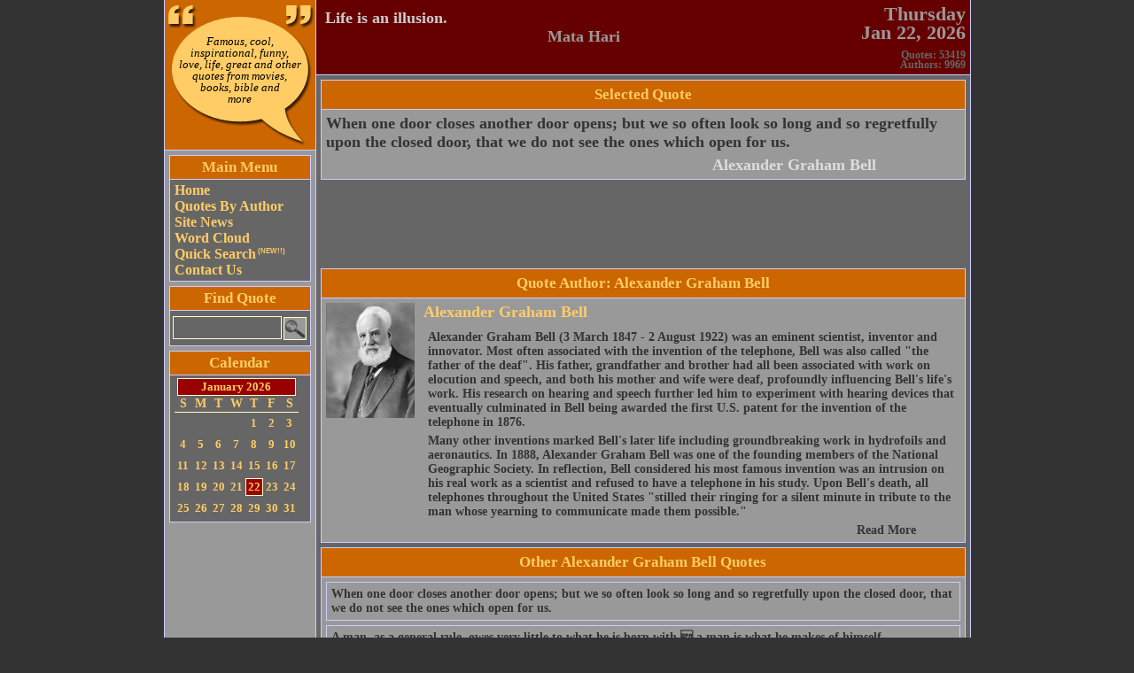

--- FILE ---
content_type: text/html; charset=UTF-8
request_url: https://publicquotes.com/quote/1049/when-one-door-closes-another-door-opens-but-we-so-often-look-so-long-and-so-regretfully-upon-the-closed.html
body_size: 5725
content:
<!DOCTYPE html PUBLIC "-//W3C//DTD XHTML 1.0 Transitional//EN" "http://www.w3.org/TR/xhtml1/DTD/xhtml1-transitional.dtd">
<html xmlns="http://www.w3.org/1999/xhtml">
<head>
<meta http-equiv="Content-Type" content="text/html; charset=iso-8859-1" />
<meta name="distribution" content="global"/>
<meta name="Keywords" content="When one door closes another door opens; but we so often look so long and so regretfully upon the closed door, that we do not see the ones which open for us.,quotes,quote,calendar,famous quotes,inspirational quotes,funny quotes,love quotes,life quotes,movie quotes,bible quotes,graduation quotes,love quote, cite, cites"/>
<meta name="Description" content="Quote: When one door closes another door opens; but we so often look so long ..."/>
<meta name="robots" content="index, follow"/>
<meta name="author" content="Andrey Mikhalchuk" />
<meta name="copyright" content="Copyright(c) Uberix, 2007 (http://uberix.com/)" />
<meta name="language" content="English" />
<link rel="shortcut icon" href="/favicon.ico" type="image/x-icon" />
<!-- script language="javascript" src="/js/publicquotes-util.js" type="text/javascript"></script -->
<!-- link rel="stylesheet" type="text/css" href="/css/publicquotes.min.css" / -->
<style type="text/css">
body{background-color:#333;font-family:"Times New Roman", Times, serif;color:#000;font-size:14px;margin:0;padding:0 20px;}li{color:#333;font-size:14px;list-style-type:square;}ul{padding-left:5px;margin:5px 5px 5px 15px;}p{font-size:14px;font-weight:700;color:#333;margin:0 5px 5px;}a{text-decoration:none;}a:hover,a.read_more:hover,a.header_quote:hover,a.header_quote_author:hover,a.quote:hover,a.auote_author:hover,a.selected_quote_author:hover,a.selected_quote:hover,a.see_more:hover
a.alphabet:hover,a.alphabet_selected:hover,a.source_in_list:hover{text-decoration:underline;}input.text,select.select,textarea.textarea,option.option,input.password,textarea.textarea,input.image{font-family:"Times New Roman", Times, serif;font-size:16px;font-weight:700;color:#ccc;height:22px;border:1px solid #ffc;background-color:#666;margin:3px;}input.text{padding:1px 4px;}input.submit{border:1px solid #ffc;background-color:#999;color:#366;font-weight:700;font-size:14px;padding:3px;}td.menu_block{background-color:#666;padding:3px 0;}th.block,h2.block{background-color:#c60;text-align:center;font-size:17px;font-weight:700;color:#fc6;white-space:nowrap;margin:0;padding:3px;}th.menu_block,th.block{border-bottom:1px solid #ccf;}table.block{border:1px solid #ccf;margin:0;}td.main_menu_item,td.main_menu_item_selected,td.main_menu_item a,td.main_menu_item_selected a{font-size:16px;font-weight:700;color:#fc6;}td.main_menu_item{padding-left:5px;}td.main_menu_item_selected{background-color:#900;border-top:1px solid #ccf;border-bottom:1px solid #ccf;padding-left:5px;}sup{font-size:8px;font-family:Verdana, Arial, Helvetica, sans-serif;}h1.logo{font-size:13px;line-height:13px;font-style:italic;font-weight:400;text-align:center;margin:0;padding:0;}p.current_date{font-size:22px;font-weight:700;color:#999;text-align:right;line-height:21px;margin:5px;}p.site_stats{font-size:12px;font-weight:700;color:#666;text-align:right;line-height:11px;margin:5px;}a.header_quote,a.header_quote_author{font-size:18px;font-weight:700;color:#ccc;text-decoration:none;margin:0;}a.header_quote_author{color:#999;text-align:right;margin-right:100px;white-space:nowrap;}p.footer{text-align:center;font-size:12px;font-weight:700;color:#c93;margin:0;padding:3px 0;}div.quote{border:1px solid #ccf;background-color:#999;cursor:pointer;margin:0 5px 5px 0;padding:5px;}p.quote{margin:0;}a.quote{color:#333;font-size:14px;font-weight:700;text-decoration:none;margin:0;}p.quote_author{text-align:right;margin:0;}a.quote_author{color:#666;font-size:14px;font-weight:700;white-space:nowrap;text-decoration:none;text-align:right;margin:0 100px 10px 0;}a.read_more{color:#333;font-size:14px;font-weight:700;white-space:nowrap;text-decoration:none;text-align:right;margin:0 50px 10px 0;}h3{color:#fc6;font-size:18px;margin:0;}table.calendar{border-spacing:0;border-collapse:collapse;margin:0 3px 0 5px;}table.calendar td,table.calendar th,table.calendar caption.calendar-month{color:#fc6;text-align:center;font-weight:700;font-size:13px;}table.calendar th{font-size:14px;border:none;border-bottom:1px solid #ffc;padding:1px 0;}table.calendar td{width:20px;height:20px;margin:0;padding:2px 0;}table.calendar caption.calendar-month{border:1px solid #ffc;background-color:#900;margin:0 3px;padding:1px;}td.alphabet,td.alphabet_selected{text-align:center;width:20px;height:20px;border:1px solid #ffc;}td.alphabet{background-color:#666;}td.alphabet_selected{background-color:#900;}td.pager,td.pager_hover{width:20px;height:20px;border:1px solid #ffc;cursor:pointer;background-color:#666;padding:2px 5px;}td.current_page{color:#fc6;border:1px solid #ffc;font-size:14px;font-weight:700;cursor:default;background-color:#900;width:20px;height:20px;padding:2px 5px;}table.source_in_list{margin:0;padding:0;}td.source_in_list{border:1px solid #ffc;background-color:#666;width:33%;overflow:hidden;cursor:pointer;padding:2px;}a.source_in_list{color:#fc6;font-size:12px;font-weight:700;text-decoration:none;}a.selected_quote_author,a.selected_quote{color:#333;font-weight:700;text-decoration:none;font-size:18px;}a.selected_quote_author{color:#ddd;}div.selected_quote{padding:5px;}div.selected_quote_author{text-align:right;padding-right:100px;padding-bottom:5px;}div.tag_cloud_field_fixed{background-color:#999;overflow:hidden;position:relative;width:100%;}div.linear_word_class{float:left;position:static;margin:-2px 1px;}div.nonlinear_word_class{position:absolute;}div.tag_cloud_field_scaleable{background-color:#999;overflow:hidden;}a.see_more{color:#333;text-decoration:none;font-weight:700;font-size:14px;padding:5px 20px 5px 0;}p.error{color:#900;font-size:14px;font-weight:700;margin:5px;}code{display:block;border:1px solid #ffc;background:#666;margin:5px;padding:5px;}td.block,td.alphabet:hover,td.pager:hover{background-color:#999;}a.alphabet,a.alphabet_selected,td.pager a{color:#fc6;cursor:pointer;font-size:12px;font-weight:700;text-decoration:none;}
</style>
<title>Quote: When one door closes another door opens; but we so often look so long ...</title>
</head>
<body>
<table border="0" cellpadding="0" cellspacing="0" width="890" height="100%" style="border-left: 1px solid #ccf; border-right: 1px solid #ccf;" align="center">
	<tr>
		<td width="170" valign="top" bgcolor="#999999" style="border-right: 1px solid #ccf;padding-bottom: 5px">
			<table cellpadding="0" cellspacing="0" border="0" width="170">
				<tr height="170">
					<td height="110" width="170" background="/img/logo.gif" valign="top" style="padding:40px 0px 0px 0px; border-bottom: 1px solid #ccf;cursor:pointer;" onClick="location.href='/'">
						<a href="/" style="cursor:pointer;color:#000; text-decoration:none"><h1 class="logo">Famous, cool,<br />inspirational, funny,<br />love, life, great and other<br />quotes from movies,<br />books, bible and<br />more</h1></a>
					</td>
				</tr>
				<tr>
					<td style="padding: 5px 5px 0px 5px">
												<table cellpadding="0" cellspacing="0" border="0" class="block" width="160">
	<tr><th class="menu_block"><h2 class="block">Main Menu</h2></th></tr>
	<tr><td class="menu_block">						<table cellpadding="0" cellspacing="0" border="0" width="100%">
																																											<tr><td class="main_menu_item"><a href="/index.php" title="Welcome to PublicQuotes.com" style="text-decoration:none">Home</a></td></tr>
																																																		<tr><td class="main_menu_item"><a href="/quotes-by-source.php" title="Find quotes by source/author" style="text-decoration:none">Quotes&nbsp;By&nbsp;Author</a></td></tr>
																																																		<tr><td class="main_menu_item"><a href="/site-news.php" title="All news related to this site development" style="text-decoration:none">Site News</a></td></tr>
																																																		<tr><td class="main_menu_item"><a href="/word-cloud.php" title="Word cloud - helps you to identify the most popular words in quotes quickly" style="text-decoration:none">Word&nbsp;Cloud</a></td></tr>
																																																		<tr><td class="main_menu_item"><a href="/quick-search.php" title="Quickly search for quotes" style="text-decoration:none">Quick&nbsp;Search<sup> (NEW!!)</sup></a></td></tr>
																																																		<tr><td class="main_menu_item"><a href="/contact-us.php" title="Contact us if you want to submit a quote, suggestion, improvement or any other information" style="text-decoration:none">Contact&nbsp;Us</a></td></tr>
																			</table>
						</td></tr>
</table>					</td>
				</tr>
				<tr>
					<td style="padding: 5px 0px 0px 5px">
												<table cellpadding="0" cellspacing="0" border="0" class="block" width="160">
	<tr><th class="menu_block"><h2 class="block">Find Quote</h2></th></tr>
	<tr><td class="menu_block">												<table cellpadding="0" cellspacing="0" border="0">
							<tr>
								<td valign="top">
									<form method="get" action="/quick-search.php"><input type="text" class="text" name="search_for" style="width: 113px; height: 22px; margin-right:1px" value=""/>
								</td>
								<td valign="top" style="padding-top: 1px">
									<input type="image" class="image" name="find" src="/img/find-icon.gif" style="height:24px; width:24px; margin-left:1px"/>
								</td></form>
							</tr>
						</table>
						</td></tr>
</table>					</td>
				</tr>
<!--
				<tr>
					<td style="padding: 5px 0px 0px 5px">
												<table cellpadding="0" cellspacing="0" border="0" class="block" width="160">
	<tr><th class="menu_block"><h2 class="block">Subscribe</h2></th></tr>
	<tr><td class="menu_block">						<table cellpadding="0" cellspacing="0" border="0">
							<tr>
								<td valign="top">
									<input type="text" class="text" name="search_for" style="width: 100px; height: 22px; margin-right:1px" />
								</td>
								<td valign="top" style="padding-top: 1px">
									<input type="image" class="image" name="find" src="/img/subscribe-icon.gif" style="height:24px; width:24px; margin-left:1px"/>
								</td>
							</tr>
						</table>
						</td></tr>
</table>					</td>
				</tr>
-->
				<tr>
					<td style="padding: 5px 0px 0px 5px">
						<table cellpadding="0" cellspacing="0" border="0" class="block" width="160">
	<tr><th class="menu_block"><h2 class="block">Calendar</h2></th></tr>
	<tr><td class="menu_block"><table class="calendar">
<caption class="calendar-month">January&nbsp;2026</caption>
<tr><th abbr="Sunday">S</th><th abbr="Monday">M</th><th abbr="Tuesday">T</th><th abbr="Wednesday">W</th><th abbr="Thursday">T</th><th abbr="Friday">F</th><th abbr="Saturday">S</th></tr>
<tr><td colspan="4">&nbsp;</td><td>1</td><td>2</td><td>3</td></tr>
<tr><td>4</td><td>5</td><td>6</td><td>7</td><td>8</td><td>9</td><td>10</td></tr>
<tr><td>11</td><td>12</td><td>13</td><td>14</td><td>15</td><td>16</td><td>17</td></tr>
<tr><td>18</td><td>19</td><td>20</td><td>21</td><td><div style="border: 1px solid #ffc; padding:1px; background-color:#900">22</div></td><td>23</td><td>24</td></tr>
<tr><td>25</td><td>26</td><td>27</td><td>28</td><td>29</td><td>30</td><td>31</td></tr>
</table>
</td></tr>
</table>					</td>
				</tr>
				<tr>
					<td style="padding: 5px 0px 0px 5px">
						<script async src="https://pagead2.googlesyndication.com/pagead/js/adsbygoogle.js"></script>
<ins class="adsbygoogle"
     style="display:inline-block;width:160px;height:600px"
     data-ad-client="ca-pub-5224061978247555"
     data-ad-slot="4172580407"></ins>
<script>
     (adsbygoogle = window.adsbygoogle || []).push({});
</script>
					</td>
				</tr>
			</table>
		</td>
		<td width="100%" valign="top" bgcolor="#666666">
			<table cellpadding="0" cellspacing="0" border="0" width="100%">
				<tr>
					<td valign="top" bgcolor="#660000" style="border-bottom: 1px solid #ccf;">
						<table cellpadding="0" cellspacing="0" border="0" width="100%">
							<tr>
								<td rowspan="2" valign="top" align="left" style="padding:10px">
<!--
<a  class="header_quote" href ="http://www.youtube.com/watch?v=l7bKdpSAX-I"><img style="margin: 0px 10px 0px 0px" src="http://i1.ytimg.com/vi/l7bKdpSAX-I/default.jpg" align="left" />World Wildlife Fund is the world's largest independent conservation organization. Their mission is to protect the wildlife on Earth. Please donate to WWF so they can keep doing their great job: </a><a href="http://www.razoo.com/story/WWF" class="header_quote">http://www.razoo.com/story/WWF</a>
-->
									<a class="header_quote" href="/quote/4950/life-is-an-illusion.html">Life is an illusion.</a>
									<div align="right"><a class="header_quote_author" href="/source/1633/mata-hari.html">Mata Hari</a></div>
								</td>
								<td rowspan="2" valign="top" align="left" style="padding:10px">
									<img src="../../img/1x1t.gif" width="50" />
								</td>
								<td width="100" align="right" valign="top">
									<p class="current_date">
									Thursday<br />Jan&nbsp;22,&nbsp;2026									</p>
								</td>
							</tr>
							<tr>
								<td align="right" valign="bottom">
									<p class="site_stats">
										Quotes: 53419<br />
										Authors: 9969<br />
										<!--Events: <br />
										Today's events: 0<br />-->
									</p>
								</td>
							</tr>
						</table>
					</td>
				</tr>
				<tr>
					<td style="padding: 5px 5px 5px 5px">
						<table cellpadding="0" cellspacing="0" border="0" width="100%">
	<tr>
		<td>
		<table cellpadding="0" cellspacing="0" border="0" class="block" width="100%">
	<tr><th class="block"><h2 class="block">Selected Quote</h2></th></tr>
	<tr><td class="block"><div class="selected_quote"><a class="selected_quote" href="/quote/1049/when-one-door-closes-another-door-opens-but-we-so-often-look-so-long-and-so-regretfully-upon-the-closed.html">When one door closes another door opens; but we so often look so long and so regretfully upon the closed door, that we do not see the ones which open for us.</a></div>
<div class="selected_quote_author"><a class="selected_quote_author" href="/source/696/alexander-graham-bell.html">Alexander Graham Bell</a></div>
</td></tr>
</table>		</td>
	</tr>
	<tr>
		<td style="height:5px;">
		</td>
	</tr>
	<tr>
		<td align="center">
		<script async src="https://pagead2.googlesyndication.com/pagead/js/adsbygoogle.js"></script>
<ins class="adsbygoogle"
     style="display:inline-block;width:728px;height:90px"
     data-ad-client="ca-pub-5224061978247555"
     data-ad-slot="2340509100"></ins>
<script>
     (adsbygoogle = window.adsbygoogle || []).push({});
</script>
		</td>
	</tr>
	<tr>
		<td style="height:5px;">
		</td>
	</tr>
	<tr>
		<td>
			<table cellpadding="0" cellspacing="0" border="0" class="block" width="100%">
	<tr><th class="block"><h2 class="block">Quote Author: Alexander Graham Bell</h2></th></tr>
	<tr><td class="block">	<table border="0" cellspacing="0" cellpadding="5" style="cursor:default">
		<tr>
			<td rowspan="2" valign="top"><img src="/img/source/alexander-graham-bell.jpg" alt="Alexander Graham Bell" title="Alexander Graham Bell" width="100"></td>
			<td height="20" valign="top"><h3>Alexander Graham Bell</h3></td>
		</tr>
		<tr>
			<td valign="top" height="80">
			<p> Alexander Graham Bell (3 March 1847 - 2 August 1922) was an eminent scientist, inventor and innovator. Most often associated with the invention of the telephone, Bell was also called "the father of the deaf". His father, grandfather and brother had all been associated with work on elocution and speech, and both his mother and wife were deaf, profoundly influencing Bell's life's work. His research on hearing and speech further led him to experiment with hearing devices that eventually culminated in Bell being awarded the first U.S. patent for the invention of the telephone in 1876. </p> <p>Many other inventions marked Bell's later life including groundbreaking work in hydrofoils and aeronautics. In 1888, Alexander Graham Bell was one of the founding members of the National Geographic Society. In reflection, Bell considered his most famous invention was an intrusion on his real work as a scientist and refused to have a telephone in his study. Upon Bell's death, all telephones throughout the United States "stilled their ringing for a silent minute in tribute to the man whose yearning to communicate made them possible." </p>
											<div align="right" style="width: 100%;"><a href="http://en.wikipedia.org/wiki/Alexander_Graham_Bell" target="help_window" class="read_more">Read More</a></div>
										</td>
		</tr>
	</table>
</td></tr>
</table>		</td>
	</tr>
	<tr>
		<td style="height:5px;">
		</td>
	</tr>
	<tr>
		<td>
		<table cellpadding="0" cellspacing="0" border="0" class="block" width="100%">
	<tr><th class="block"><h2 class="block">Other Alexander Graham Bell Quotes</h2></th></tr>
	<tr><td class="block">	<div style="padding: 5px 0px 0px 5px">
					<div class="quote" onclick="location.href='/quote/1049/when-one-door-closes-another-door-opens-but-we-so-often-look-so-long-and-so-regretfully-upon-the-closed.html'">
			<p class="quote"><a class="quote" href="/quote/1049/when-one-door-closes-another-door-opens-but-we-so-often-look-so-long-and-so-regretfully-upon-the-closed.html">When one door closes another door opens; but we so often look so long and so regretfully upon the closed door, that we do not see the ones which open for us.</a></p>
		</div>
							<div class="quote" onclick="location.href='/quote/13468/a-man-as-a-general-rule-owes-very-little-to-what-he-is-born-with-%C2%97-a-man-is-what-he-makes-of-himsel.html'">
			<p class="quote"><a class="quote" href="/quote/13468/a-man-as-a-general-rule-owes-very-little-to-what-he-is-born-with-%C2%97-a-man-is-what-he-makes-of-himsel.html">A man, as a general rule, owes very little to what he is born with  a man is what he makes of himself.</a></p>
		</div>
							<div class="quote" onclick="location.href='/quote/13469/great-discoveries-and-improvements-invariably-involve-the-cooperation-of-many-minds.html'">
			<p class="quote"><a class="quote" href="/quote/13469/great-discoveries-and-improvements-invariably-involve-the-cooperation-of-many-minds.html">Great discoveries and improvements invariably involve the cooperation of many minds. I may be given credit for having blazed the trail but when I look at the subsequent developments I feel the credit is due to others rather than to myself.</a></p>
		</div>
							<div class="quote" onclick="location.href='/quote/13470/what-this-power-is-i-cannot-say-all-i-know-is-that-it-exists-and-it-becomes-available-only-when-a-man.html'">
			<p class="quote"><a class="quote" href="/quote/13470/what-this-power-is-i-cannot-say-all-i-know-is-that-it-exists-and-it-becomes-available-only-when-a-man.html">What this power is I cannot say; all I know is that it exists and it becomes available only when a man is in that state of mind in which he knows exactly what he wants and is fully determined not to quit until he finds it.</a></p>
		</div>
							<div class="quote" onclick="location.href='/quote/13471/mr.html'">
			<p class="quote"><a class="quote" href="/quote/13471/mr.html">Mr. Watson, come here, I want you. The first understandable words transmitted over a telephone.</a></p>
		</div>
							<div class="quote" onclick="location.href='/quote/13472/the-most-successful-men-in-the-end-are-those-whose-success-is-the-result-of-steady-accretion.html'">
			<p class="quote"><a class="quote" href="/quote/13472/the-most-successful-men-in-the-end-are-those-whose-success-is-the-result-of-steady-accretion.html">The most successful men in the end are those whose success is the result of steady accretion... It is the man who carefully advances step by step, with his mind becoming wider and wider  and progressively better able to grasp any theme or situation  persevering in what he knows to be practical, and concentrating his thought upon it, who is bound to succeed in the greatest degree.</a></p>
		</div>
							<div class="quote" onclick="location.href='/quote/13489/when-one-door-closes-another-door-opens-but-we-often-look-so-long-and-so-regretfully-upon-the-closed.html'">
			<p class="quote"><a class="quote" href="/quote/13489/when-one-door-closes-another-door-opens-but-we-often-look-so-long-and-so-regretfully-upon-the-closed.html">When one door closes another door opens; but we often look so long and so regretfully upon the closed door, that we do not see the ones which open for us.</a></p>
		</div>
				</div>
</td></tr>
</table>		</td>
	</tr>
</table>
					</td>
				</tr>
			</table>
		</td>
	</tr>
	<tr>
		<td colspan="2" height="20" style="border-top: 1px solid #ccf; background-color: #600">
			<p class="footer"><a href="/copyright.php" style="color: #c93">Terms of use and copyrights</a></p>
		</td>
	</tr>
</table>
<!-- Start of Google Analytics -->

<script async src="https://www.googletagmanager.com/gtag/js?id=UA-3308655-1"></script>
<script>
  window.dataLayer = window.dataLayer || [];
  function gtag(){dataLayer.push(arguments);}
  gtag('js', new Date());

  gtag('config', 'UA-3308655-1');
</script>

<!-- End of Google Analytics -->
</body>
</html>


--- FILE ---
content_type: text/html; charset=utf-8
request_url: https://www.google.com/recaptcha/api2/aframe
body_size: 269
content:
<!DOCTYPE HTML><html><head><meta http-equiv="content-type" content="text/html; charset=UTF-8"></head><body><script nonce="JXGfX8DHKzoo6JABtSk1CQ">/** Anti-fraud and anti-abuse applications only. See google.com/recaptcha */ try{var clients={'sodar':'https://pagead2.googlesyndication.com/pagead/sodar?'};window.addEventListener("message",function(a){try{if(a.source===window.parent){var b=JSON.parse(a.data);var c=clients[b['id']];if(c){var d=document.createElement('img');d.src=c+b['params']+'&rc='+(localStorage.getItem("rc::a")?sessionStorage.getItem("rc::b"):"");window.document.body.appendChild(d);sessionStorage.setItem("rc::e",parseInt(sessionStorage.getItem("rc::e")||0)+1);localStorage.setItem("rc::h",'1769121337154');}}}catch(b){}});window.parent.postMessage("_grecaptcha_ready", "*");}catch(b){}</script></body></html>